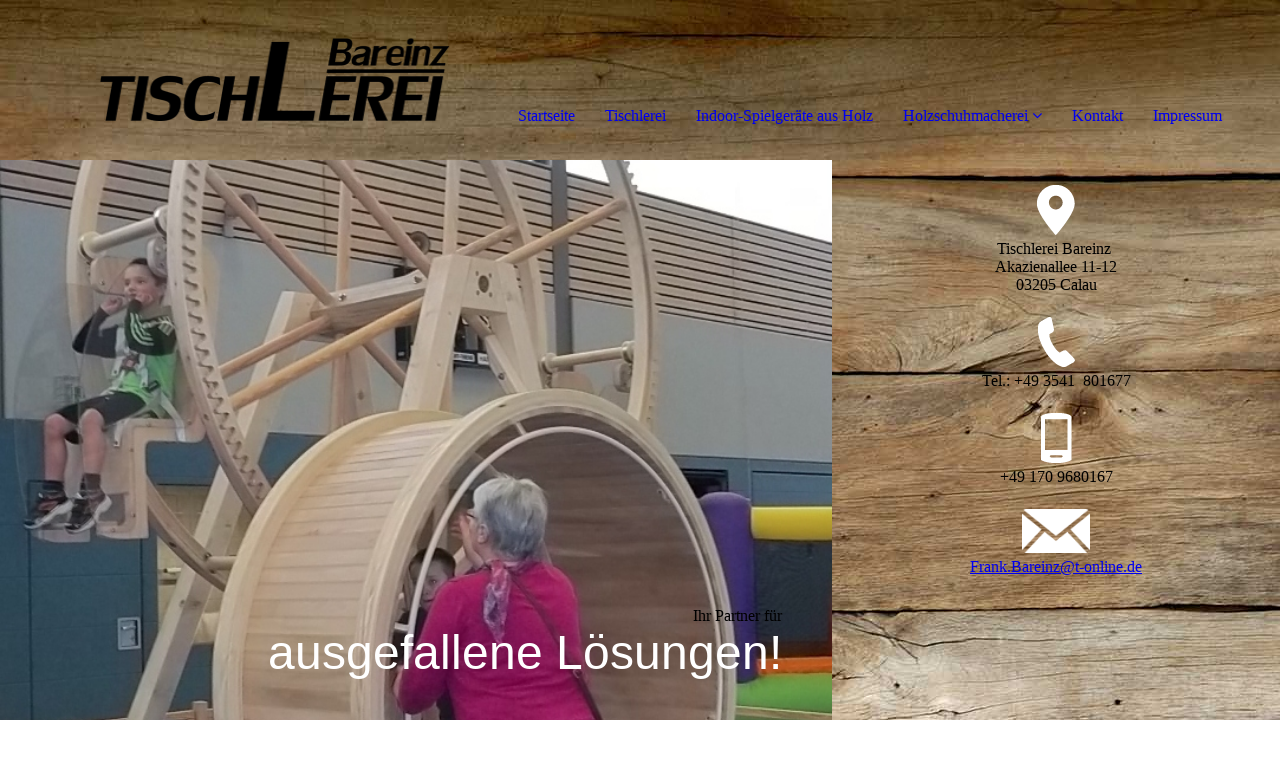

--- FILE ---
content_type: text/html; charset=utf-8
request_url: https://tischlerei-bareinz.de/Indoor-Spielgeraete-aus-Holz
body_size: 56939
content:
<!DOCTYPE html><html lang="de"><head><meta http-equiv="Content-Type" content="text/html; charset=UTF-8"><title>Tischlerei Bareinz | Calau - Indoor-Spielgeräte aus Holz</title><meta name="description" content="Ihre zuverlässige Tischlerei in Calau bei Cottbus. Wir fertigen individuelle Möbel, professionelle Ladeneinrichtungen, innovative Großspielgeräte, traditionelle Holzschuhe und vieles mehr."><link href="https://tischlerei-bareinz.de/Indoor-Spielgeraete-aus-Holz" rel="canonical"><meta content="Tischlerei Bareinz | Calau - Indoor-Spielgeräte aus Holz" property="og:title"><meta content="website" property="og:type"><meta content="https://tischlerei-bareinz.de/Indoor-Spielgeraete-aus-Holz" property="og:url"><script>
              window.beng = window.beng || {};
              window.beng.env = {
                language: "en",
                country: "US",
                mode: "deploy",
                context: "page",
                pageId: "000000494220",
                skeletonId: "",
                scope: "HTO01FLQQXQO",
                isProtected: false,
                navigationText: "Indoor-Spielgeräte aus Holz",
                instance: "1",
                common_prefix: "https://homepagedesigner.telekom.de",
                design_common: "https://homepagedesigner.telekom.de/beng/designs/",
                design_template: "oem/cm_dh_091",
                path_design: "https://homepagedesigner.telekom.de/beng/designs/data/oem/cm_dh_091/",
                path_res: "https://homepagedesigner.telekom.de/res/",
                path_bengres: "https://homepagedesigner.telekom.de/beng/res/",
                masterDomain: "",
                preferredDomain: "",
                preprocessHostingUri: function(uri) {
                  
                    return uri || "";
                  
                },
                hideEmptyAreas: true
              };
            </script><script xmlns="http://www.w3.org/1999/xhtml" src="https://homepagedesigner.telekom.de/cm4all-beng-proxy/beng-proxy.js">;</script><link xmlns="http://www.w3.org/1999/xhtml" rel="stylesheet" href="https://homepagedesigner.telekom.de/.cm4all/e/static/3rdparty/font-awesome/css/font-awesome.min.css"></link><link rel="stylesheet" type="text/css" href="//homepagedesigner.telekom.de/.cm4all/res/static/libcm4all-js-widget/3.89.7/css/widget-runtime.css"/>

<link rel="stylesheet" type="text/css" href="//homepagedesigner.telekom.de/.cm4all/res/static/beng-editor/5.3.130/css/deploy.css"/>

<link rel="stylesheet" type="text/css" href="//homepagedesigner.telekom.de/.cm4all/res/static/libcm4all-js-widget/3.89.7/css/slideshow-common.css"/>

<script src="//homepagedesigner.telekom.de/.cm4all/res/static/jquery-1.7/jquery.js">;</script><script src="//homepagedesigner.telekom.de/.cm4all/res/static/prototype-1.7.3/prototype.js">;</script><script src="//homepagedesigner.telekom.de/.cm4all/res/static/jslib/1.4.1/js/legacy.js">;</script><script src="//homepagedesigner.telekom.de/.cm4all/res/static/libcm4all-js-widget/3.89.7/js/widget-runtime.js">;</script>

<script src="//homepagedesigner.telekom.de/.cm4all/res/static/libcm4all-js-widget/3.89.7/js/slideshow-common.js">;</script>

<script src="//homepagedesigner.telekom.de/.cm4all/res/static/beng-editor/5.3.130/js/deploy.js">;</script>

<link href="https://homepagedesigner.telekom.de/.cm4all/designs/static/oem/cm_dh_091/1767916925.7350736/css/main.css" rel="stylesheet" type="text/css"><meta name="viewport" content="width=device-width, initial-scale=1, maximum-scale=1, user-scalable=no"><link href="https://homepagedesigner.telekom.de/.cm4all/designs/static/oem/cm_dh_091/1767916925.7350736/css/responsive.css" rel="stylesheet" type="text/css"><link href="https://homepagedesigner.telekom.de/.cm4all/designs/static/oem/cm_dh_091/1767916925.7350736/css/cm-templates-global-style.css" rel="stylesheet" type="text/css"><script type="text/javascript" src="https://homepagedesigner.telekom.de/.cm4all/designs/static/oem/cm_dh_091/1767916925.7350736/js/effects.js"></script><script type="text/javascript" src="https://homepagedesigner.telekom.de/.cm4all/designs/static/oem/cm_dh_091/1767916925.7350736/js/cm_template-focus-point.js"></script><link href="/.cm4all/handler.php/vars.css?v=20250728112857" type="text/css" rel="stylesheet"><style type="text/css">.cm-logo {background-image: url("/.cm4all/uproc.php/0/startseite/.logo-tischlerei-bareinz1_1.png/picture-1200?_=16d4e7954c2");
        background-position: 100% 50%;
background-size: 80% auto;
background-repeat: no-repeat;
      }</style><script type="text/javascript">window.cmLogoWidgetId = "TKOMSI_cm4all_com_widgets_Logo_20487524";
            window.cmLogoGetCommonWidget = function (){
                return new cm4all.Common.Widget({
            base    : "/Indoor-Spielgeraete-aus-Holz",
            session : "",
            frame   : "",
            path    : "TKOMSI_cm4all_com_widgets_Logo_20487524"
        })
            };
            window.logoConfiguration = {
                "cm-logo-x" : "100%",
        "cm-logo-y" : "50%",
        "cm-logo-v" : "2.0",
        "cm-logo-w" : "80%",
        "cm-logo-h" : "auto",
        "cm-logo-di" : "oem/cm_dh_091",
        "cm-logo-u" : "uro-service://",
        "cm-logo-k" : "%7B%22serviceId%22%3A%220%22%2C%22path%22%3A%22%2Fstartseite%22%2C%22name%22%3A%22logo-tischlerei-bareinz1_1.png%22%2C%22type%22%3A%22image%2Fpng%22%2C%22size%22%3A18406%2C%22start%22%3A%2216d4e7954c2%22%2C%22width%22%3A742%2C%22height%22%3A188%7D",
        "cm-logo-bc" : "",
        "cm-logo-ln" : "/Startseite",
        "cm-logo-ln$" : "home",
        "cm-logo-hi" : false
        ,
        _logoBaseUrl : "uro-service:\/\/",
        _logoPath : "%7B%22serviceId%22%3A%220%22%2C%22path%22%3A%22%2Fstartseite%22%2C%22name%22%3A%22logo-tischlerei-bareinz1_1.png%22%2C%22type%22%3A%22image%2Fpng%22%2C%22size%22%3A18406%2C%22start%22%3A%2216d4e7954c2%22%2C%22width%22%3A742%2C%22height%22%3A188%7D"
        };
            jQuery(document).ready(function() {
                var href = (beng.env.mode == "deploy" ? "/" : "/Startseite");
                jQuery(".cm-logo").wrap("<a style='text-decoration: none;' href='" + href + "'></a>");
            });
            
          jQuery(document).ready(function() {
            var logoElement = jQuery(".cm-logo");
            logoElement.attr("role", "img");
            logoElement.attr("tabindex", "0");
            logoElement.attr("aria-label", "logo");
          });
        </script><link rel="shortcut icon" type="image/png" href="/.cm4all/sysdb/favicon/icon-32x32_1863e90.png"/><link rel="shortcut icon" sizes="196x196" href="/.cm4all/sysdb/favicon/icon-196x196_1863e90.png"/><link rel="apple-touch-icon" sizes="180x180" href="/.cm4all/sysdb/favicon/icon-180x180_1863e90.png"/><link rel="apple-touch-icon" sizes="120x120" href="/.cm4all/sysdb/favicon/icon-120x120_1863e90.png"/><link rel="apple-touch-icon" sizes="152x152" href="/.cm4all/sysdb/favicon/icon-152x152_1863e90.png"/><link rel="apple-touch-icon" sizes="76x76" href="/.cm4all/sysdb/favicon/icon-76x76_1863e90.png"/><meta name="msapplication-square70x70logo" content="/.cm4all/sysdb/favicon/icon-70x70_1863e90.png"/><meta name="msapplication-square150x150logo" content="/.cm4all/sysdb/favicon/icon-150x150_1863e90.png"/><meta name="msapplication-square310x310logo" content="/.cm4all/sysdb/favicon/icon-310x310_1863e90.png"/><link rel="shortcut icon" type="image/png" href="/.cm4all/sysdb/favicon/icon-48x48_1863e90.png"/><link rel="shortcut icon" type="image/png" href="/.cm4all/sysdb/favicon/icon-96x96_1863e90.png"/><style id="cm_table_styles"></style><style id="cm_background_queries">            @media(min-width: 100px), (min-resolution: 72dpi), (-webkit-min-device-pixel-ratio: 1) {.cm-background{background-image:url("/.cm4all/uproc.php/1500/backgrounds/.bif_587640_cm-a.jpg/picture-200?_=19bd00d8b36");}}@media(min-width: 100px), (min-resolution: 144dpi), (-webkit-min-device-pixel-ratio: 2) {.cm-background{background-image:url("/.cm4all/uproc.php/1500/backgrounds/.bif_587640_cm-a.jpg/picture-400?_=19bd00d8b36");}}@media(min-width: 200px), (min-resolution: 72dpi), (-webkit-min-device-pixel-ratio: 1) {.cm-background{background-image:url("/.cm4all/uproc.php/1500/backgrounds/.bif_587640_cm-a.jpg/picture-400?_=19bd00d8b36");}}@media(min-width: 200px), (min-resolution: 144dpi), (-webkit-min-device-pixel-ratio: 2) {.cm-background{background-image:url("/.cm4all/uproc.php/1500/backgrounds/.bif_587640_cm-a.jpg/picture-800?_=19bd00d8b36");}}@media(min-width: 400px), (min-resolution: 72dpi), (-webkit-min-device-pixel-ratio: 1) {.cm-background{background-image:url("/.cm4all/uproc.php/1500/backgrounds/.bif_587640_cm-a.jpg/picture-800?_=19bd00d8b36");}}@media(min-width: 400px), (min-resolution: 144dpi), (-webkit-min-device-pixel-ratio: 2) {.cm-background{background-image:url("/.cm4all/uproc.php/1500/backgrounds/.bif_587640_cm-a.jpg/picture-1200?_=19bd00d8b36");}}@media(min-width: 600px), (min-resolution: 72dpi), (-webkit-min-device-pixel-ratio: 1) {.cm-background{background-image:url("/.cm4all/uproc.php/1500/backgrounds/.bif_587640_cm-a.jpg/picture-1200?_=19bd00d8b36");}}@media(min-width: 600px), (min-resolution: 144dpi), (-webkit-min-device-pixel-ratio: 2) {.cm-background{background-image:url("/.cm4all/uproc.php/1500/backgrounds/.bif_587640_cm-a.jpg/picture-1600?_=19bd00d8b36");}}@media(min-width: 800px), (min-resolution: 72dpi), (-webkit-min-device-pixel-ratio: 1) {.cm-background{background-image:url("/.cm4all/uproc.php/1500/backgrounds/.bif_587640_cm-a.jpg/picture-1600?_=19bd00d8b36");}}@media(min-width: 800px), (min-resolution: 144dpi), (-webkit-min-device-pixel-ratio: 2) {.cm-background{background-image:url("/.cm4all/uproc.php/1500/backgrounds/.bif_587640_cm-a.jpg/picture-2600?_=19bd00d8b36");}}
</style><script type="application/x-cm4all-cookie-consent" data-code=""></script></head><body ondrop="return false;" class=" device-desktop cm-deploy cm-deploy-342 cm-deploy-4x"><div class="cm-background" data-cm-qa-bg="image"></div><div class="cm-background-video" data-cm-qa-bg="video"></div><div class="cm-background-effects" data-cm-qa-bg="effect"></div><div class="page_wrapper cm-templates-container"><div class="logo_wrapper"><div class="cm_can_be_empty cm-logo" id="logo"></div><nav class="navigation_wrapper cm_with_forcesub" id="cm_navigation"><ul id="cm_mainnavigation"><li id="cm_navigation_pid_494222"><a title="Startseite" href="/Startseite" class="cm_anchor">Startseite</a></li><li id="cm_navigation_pid_494301"><a title="Tischlerei" href="/Tischlerei" class="cm_anchor">Tischlerei</a></li><li id="cm_navigation_pid_494220" class="cm_current"><a title="Indoor-Spielgeräte aus Holz" href="/Indoor-Spielgeraete-aus-Holz" class="cm_anchor">Indoor-Spielgeräte aus Holz</a></li><li id="cm_navigation_pid_494216" class="cm_has_subnavigation"><a title="Holzschuhmacherei" href="/Holzschuhmacherei" class="cm_anchor">Holzschuhmacherei</a><ul class="cm_subnavigation" id="cm_subnavigation_pid_494216"><li id="cm_navigation_pid_494214"><a title="Möbel &amp; Innenausbau" href="/Holzschuhmacherei/Moebel-Innenausbau" class="cm_anchor">Möbel &amp; Innenausbau</a></li></ul></li><li id="cm_navigation_pid_494210"><a title="Kontakt" href="/Kontakt" class="cm_anchor">Kontakt</a></li><li id="cm_navigation_pid_494208"><a title="Impressum" href="/Impressum" class="cm_anchor">Impressum</a></li></ul></nav></div><header class="head_wrapper"><div class="keyvisual_wrapper cm_can_be_empty"><div class="cm-template-keyvisual__media cm_can_be_empty cm-kv-0" id="keyvisual"></div><div class="title_wrapper cm-templates-title-container cm_can_be_empty"><div class="title cm-templates-heading__title" id="title" style="">Ihr Partner für<br></div><div class="subtitle cm-templates-heading__subtitle" id="subtitle" style=""><span style='font-size: 48px; font-family: "Fjalla One", sans-serif; color: #ffffff;'>aus</span><span style='font-family: "Fjalla One", sans-serif; color: #ffffff;'><span style="font-size: 48px;">gefallene Lös</span><span style="font-size: 48px;">ungen!</span><br></span></div></div></div><div class="sidebar_wrapper cm-templates-sidebar-container-one cm_can_be_empty"><aside class="sidebar cm_can_be_empty" id="widgetbar_site_1" data-cm-hintable="yes"><div id="widgetcontainer_TKOMSI_cm4all_com_widgets_UroPhoto_20490215" class="
				    cm_widget_block
					cm_widget cm4all_com_widgets_UroPhoto cm_widget_block_center" style="width:100%; max-width:38px; "><div class="cm_widget_anchor"><a name="TKOMSI_cm4all_com_widgets_UroPhoto_20490215" id="widgetanchor_TKOMSI_cm4all_com_widgets_UroPhoto_20490215"><!--cm4all.com.widgets.UroPhoto--></a></div><div xmlns="http://www.w3.org/1999/xhtml" data-uro-type="" style="width:100%;height:100%;" id="uroPhotoOuterTKOMSI_cm4all_com_widgets_UroPhoto_20490215">            <picture><source srcset="/.cm4all/uproc.php/0/startseite/.maps.png/picture-1600?_=16d4e666f18 1x, /.cm4all/uproc.php/0/startseite/.maps.png/picture-2600?_=16d4e666f18 2x" media="(min-width:800px)"><source srcset="/.cm4all/uproc.php/0/startseite/.maps.png/picture-1200?_=16d4e666f18 1x, /.cm4all/uproc.php/0/startseite/.maps.png/picture-1600?_=16d4e666f18 2x" media="(min-width:600px)"><source srcset="/.cm4all/uproc.php/0/startseite/.maps.png/picture-800?_=16d4e666f18 1x, /.cm4all/uproc.php/0/startseite/.maps.png/picture-1200?_=16d4e666f18 2x" media="(min-width:400px)"><source srcset="/.cm4all/uproc.php/0/startseite/.maps.png/picture-400?_=16d4e666f18 1x, /.cm4all/uproc.php/0/startseite/.maps.png/picture-800?_=16d4e666f18 2x" media="(min-width:200px)"><source srcset="/.cm4all/uproc.php/0/startseite/.maps.png/picture-200?_=16d4e666f18 1x, /.cm4all/uproc.php/0/startseite/.maps.png/picture-400?_=16d4e666f18 2x" media="(min-width:100px)"><img src="/.cm4all/uproc.php/0/startseite/.maps.png/picture-200?_=16d4e666f18" data-uro-original="/.cm4all/uproc.php/0/startseite/maps.png?_=16d4e666f18" onerror="uroGlobal().util.error(this, '', 'uro-widget')" data-uro-width="38" data-uro-height="50" alt="Die Tischlerei Bareinz in Calau ist Ihr Experte für Indoor-Spielgeräte aus Holz." style="width:100%;" title="Die Tischlerei Bareinz in Calau ist Ihr Experte für Indoor-Spielgeräte aus Holz." loading="lazy"></picture>
<script type="text/javascript">
                (function() {
                    var wiid = 'TKOMSI_cm4all_com_widgets_UroPhoto_20490215';
                    
                    var src = jQuery("#uroPhotoOuter" + wiid + " img").attr("data-uro-original");
                    jQuery("<img/>").attr("src", src).load(function() {
                        /* see 10568/10534 */
                        jQuery("[id$='"+wiid+"']").css({"max-width":this.width});
                    });
                    
                }());
            </script><span></span></div></div><p style="text-align: center;">Tischlerei Bareinz </p><p style="text-align: center;">Akazienallee 11-12</p><p style="text-align: center;">03205 Calau</p><p style="text-align: center;"> <br></p><div id="widgetcontainer_TKOMSI_cm4all_com_widgets_UroPhoto_20490217" class="
				    cm_widget_block
					cm_widget cm4all_com_widgets_UroPhoto cm_widget_block_center" style="width:100%; max-width:37px; "><div class="cm_widget_anchor"><a name="TKOMSI_cm4all_com_widgets_UroPhoto_20490217" id="widgetanchor_TKOMSI_cm4all_com_widgets_UroPhoto_20490217"><!--cm4all.com.widgets.UroPhoto--></a></div><div xmlns="http://www.w3.org/1999/xhtml" data-uro-type="" style="width:100%;height:100%;" id="uroPhotoOuterTKOMSI_cm4all_com_widgets_UroPhoto_20490217">            <picture><source srcset="/.cm4all/uproc.php/0/startseite/.phone.png/picture-1600?_=16d4e666f18 1x, /.cm4all/uproc.php/0/startseite/.phone.png/picture-2600?_=16d4e666f18 2x" media="(min-width:800px)"><source srcset="/.cm4all/uproc.php/0/startseite/.phone.png/picture-1200?_=16d4e666f18 1x, /.cm4all/uproc.php/0/startseite/.phone.png/picture-1600?_=16d4e666f18 2x" media="(min-width:600px)"><source srcset="/.cm4all/uproc.php/0/startseite/.phone.png/picture-800?_=16d4e666f18 1x, /.cm4all/uproc.php/0/startseite/.phone.png/picture-1200?_=16d4e666f18 2x" media="(min-width:400px)"><source srcset="/.cm4all/uproc.php/0/startseite/.phone.png/picture-400?_=16d4e666f18 1x, /.cm4all/uproc.php/0/startseite/.phone.png/picture-800?_=16d4e666f18 2x" media="(min-width:200px)"><source srcset="/.cm4all/uproc.php/0/startseite/.phone.png/picture-200?_=16d4e666f18 1x, /.cm4all/uproc.php/0/startseite/.phone.png/picture-400?_=16d4e666f18 2x" media="(min-width:100px)"><img src="/.cm4all/uproc.php/0/startseite/.phone.png/picture-200?_=16d4e666f18" data-uro-original="/.cm4all/uproc.php/0/startseite/phone.png?_=16d4e666f18" onerror="uroGlobal().util.error(this, '', 'uro-widget')" data-uro-width="37" data-uro-height="50" alt="Die Tischlerei Bareinz in Calau lässt die alte Tradition der Holzschuhe wiederaufleben." style="width:100%;" title="Die Tischlerei Bareinz in Calau lässt die alte Tradition der Holzschuhe wiederaufleben." loading="lazy"></picture>
<script type="text/javascript">
                (function() {
                    var wiid = 'TKOMSI_cm4all_com_widgets_UroPhoto_20490217';
                    
                    var src = jQuery("#uroPhotoOuter" + wiid + " img").attr("data-uro-original");
                    jQuery("<img/>").attr("src", src).load(function() {
                        /* see 10568/10534 */
                        jQuery("[id$='"+wiid+"']").css({"max-width":this.width});
                    });
                    
                }());
            </script><span></span></div></div><div style="text-align: center;">Tel.: +49 3541  801677</div><div style="text-align: center;"><br></div><div id="widgetcontainer_TKOMSI_cm4all_com_widgets_UroPhoto_20490220" class="
				    cm_widget_block
					cm_widget cm4all_com_widgets_UroPhoto cm_widget_block_center" style="width:100%; max-width:31px; "><div class="cm_widget_anchor"><a name="TKOMSI_cm4all_com_widgets_UroPhoto_20490220" id="widgetanchor_TKOMSI_cm4all_com_widgets_UroPhoto_20490220"><!--cm4all.com.widgets.UroPhoto--></a></div><div xmlns="http://www.w3.org/1999/xhtml" data-uro-type="" style="width:100%;height:100%;" id="uroPhotoOuterTKOMSI_cm4all_com_widgets_UroPhoto_20490220">            <picture><source srcset="/.cm4all/uproc.php/0/startseite/.mobile.png/picture-1600?_=16d4e666f18 1x, /.cm4all/uproc.php/0/startseite/.mobile.png/picture-2600?_=16d4e666f18 2x" media="(min-width:800px)"><source srcset="/.cm4all/uproc.php/0/startseite/.mobile.png/picture-1200?_=16d4e666f18 1x, /.cm4all/uproc.php/0/startseite/.mobile.png/picture-1600?_=16d4e666f18 2x" media="(min-width:600px)"><source srcset="/.cm4all/uproc.php/0/startseite/.mobile.png/picture-800?_=16d4e666f18 1x, /.cm4all/uproc.php/0/startseite/.mobile.png/picture-1200?_=16d4e666f18 2x" media="(min-width:400px)"><source srcset="/.cm4all/uproc.php/0/startseite/.mobile.png/picture-400?_=16d4e666f18 1x, /.cm4all/uproc.php/0/startseite/.mobile.png/picture-800?_=16d4e666f18 2x" media="(min-width:200px)"><source srcset="/.cm4all/uproc.php/0/startseite/.mobile.png/picture-200?_=16d4e666f18 1x, /.cm4all/uproc.php/0/startseite/.mobile.png/picture-400?_=16d4e666f18 2x" media="(min-width:100px)"><img src="/.cm4all/uproc.php/0/startseite/.mobile.png/picture-200?_=16d4e666f18" data-uro-original="/.cm4all/uproc.php/0/startseite/mobile.png?_=16d4e666f18" onerror="uroGlobal().util.error(this, '', 'uro-widget')" data-uro-width="31" data-uro-height="50" alt="Die Tischlerei Bareinz in Calau fertigt aus Holz hochwertige Indoor-Spielgeräte." style="width:100%;" title="Die Tischlerei Bareinz in Calau fertigt aus Holz hochwertige Indoor-Spielgeräte." loading="lazy"></picture>
<script type="text/javascript">
                (function() {
                    var wiid = 'TKOMSI_cm4all_com_widgets_UroPhoto_20490220';
                    
                    var src = jQuery("#uroPhotoOuter" + wiid + " img").attr("data-uro-original");
                    jQuery("<img/>").attr("src", src).load(function() {
                        /* see 10568/10534 */
                        jQuery("[id$='"+wiid+"']").css({"max-width":this.width});
                    });
                    
                }());
            </script><span></span></div></div><div style="text-align: center;">+49 170 9680167<br></div><div style="text-align: center;"><br></div><div id="widgetcontainer_TKOMSI_cm4all_com_widgets_UroPhoto_20490218" class="
				    cm_widget_block
					cm_widget cm4all_com_widgets_UroPhoto cm_widget_block_center" style="width:16.6%; max-width:77px; "><div class="cm_widget_anchor"><a name="TKOMSI_cm4all_com_widgets_UroPhoto_20490218" id="widgetanchor_TKOMSI_cm4all_com_widgets_UroPhoto_20490218"><!--cm4all.com.widgets.UroPhoto--></a></div><div xmlns="http://www.w3.org/1999/xhtml" data-uro-type="" style="width:100%;height:100%;" id="uroPhotoOuterTKOMSI_cm4all_com_widgets_UroPhoto_20490218"><a href="mailto:Frank.Bareinz@t-online.de">            <picture><source srcset="/.cm4all/uproc.php/0/startseite/.mail.png/picture-1600?_=16d4e666f18 1x, /.cm4all/uproc.php/0/startseite/.mail.png/picture-2600?_=16d4e666f18 2x" media="(min-width:800px)"><source srcset="/.cm4all/uproc.php/0/startseite/.mail.png/picture-1200?_=16d4e666f18 1x, /.cm4all/uproc.php/0/startseite/.mail.png/picture-1600?_=16d4e666f18 2x" media="(min-width:600px)"><source srcset="/.cm4all/uproc.php/0/startseite/.mail.png/picture-800?_=16d4e666f18 1x, /.cm4all/uproc.php/0/startseite/.mail.png/picture-1200?_=16d4e666f18 2x" media="(min-width:400px)"><source srcset="/.cm4all/uproc.php/0/startseite/.mail.png/picture-400?_=16d4e666f18 1x, /.cm4all/uproc.php/0/startseite/.mail.png/picture-800?_=16d4e666f18 2x" media="(min-width:200px)"><source srcset="/.cm4all/uproc.php/0/startseite/.mail.png/picture-200?_=16d4e666f18 1x, /.cm4all/uproc.php/0/startseite/.mail.png/picture-400?_=16d4e666f18 2x" media="(min-width:100px)"><img src="/.cm4all/uproc.php/0/startseite/.mail.png/picture-200?_=16d4e666f18" data-uro-original="/.cm4all/uproc.php/0/startseite/mail.png?_=16d4e666f18" onerror="uroGlobal().util.error(this, '', 'uro-widget')" data-uro-width="77" data-uro-height="50" alt="Die Tischlerei Bareinz in Calau ist Ihre Holzschuhmacherei und fertigt den typischen Holländer und die Gesundheitspantolette." style="width:100%;" title="Die Tischlerei Bareinz in Calau ist Ihre Holzschuhmacherei und fertigt den typischen Holländer und die Gesundheitspantolette." loading="lazy"></picture>
<script type="text/javascript">
                (function() {
                    var wiid = 'TKOMSI_cm4all_com_widgets_UroPhoto_20490218';
                    
                    var src = jQuery("#uroPhotoOuter" + wiid + " img").attr("data-uro-original");
                    jQuery("<img/>").attr("src", src).load(function() {
                        /* see 10568/10534 */
                        jQuery("[id$='"+wiid+"']").css({"max-width":this.width});
                    });
                    
                }());
            </script><span></span></a></div></div><div style="text-align: center;"><a href="mailto:Frank.Bareinz%40t-online.de?subject=Anfrage%20%C3%BCber%20Website&amp;body=Anfrage" class="cm_anchor">Frank.Bareinz@t-online.de</a></div><p> </p><p> </p></aside><aside class="sidebar cm_can_be_empty" id="widgetbar_page_1" data-cm-hintable="yes"><p> </p></aside></div></header><div class="cm-template-content content_wrapper"><div class="content_center cm-templates-flexbox"><main class="cm-template-content__main content cm-templates-text" id="content_main" data-cm-hintable="yes"><h1>Indoor-Spielgeräte aus Holz</h1><div class="cm_column_wrapper"><div style="width: 50%;" class="cm_column"><p>Mit jahrelanger Erfahrung und viel Herzblut konzipieren und fertigen wir hochwertige Spielgeräte aus Holz für den Einsatz in Innenräumen. Wir freuen uns über leuchtende Kinderaugen, die mit Karussell, Riesenrad oder Eisenbahn viel Spaß haben. Während die Kleinen den Fahrspaß genießen, erkunden die Großen die Technik und bestaunen die technische Umsetzung mit viel handwerklichem Geschick.</p><p><br></p><p><br></p><p>Die Vorteile unsere Spielgeräte liegen auf der Hand:</p><p><br></p><ul><li>Unabhängig von elektrischer Energie</li><li>Herstellung aus nachwachsendem Rohstoff</li><li>Sichtbare Mechanik</li><li>Individuell gestaltbar (farblich)</li><li>Nach DEKRA-Sicherheitsempfehlung gebaut</li></ul><p><br></p><p><br></p><p> <em>"Die Kleinen haben ihren Spaß, die Großen trainieren Ihre Muskeln."</em><br></p></div><div style="width: 7.5px;" class="cm_column_gap cm_column_gap_left"></div><div style="width: 7.5px;" class="cm_column_gap cm_column_gap_right"></div><div style="width: 50%;" class="cm_column"><div class="clearFloating" style="clear:both;height: 0px; width: auto;"></div><div id="widgetcontainer_TKOMSI_com_cm4all_wdn_PhotoGrid_20698363" class="
				    cm_widget_block
					cm_widget com_cm4all_wdn_PhotoGrid cm_widget_block_center" style="width:100%; max-width:100%; "><div class="cm_widget_anchor"><a name="TKOMSI_com_cm4all_wdn_PhotoGrid_20698363" id="widgetanchor_TKOMSI_com_cm4all_wdn_PhotoGrid_20698363"><!--com.cm4all.wdn.PhotoGrid--></a></div><script type="text/javascript">
window.cm4all.widgets.register( '/Indoor-Spielgeraete-aus-Holz', '', '', 'TKOMSI_com_cm4all_wdn_PhotoGrid_20698363');
</script>
		<script type="text/javascript">
	(function() {

		var links = ["@\/3rd\/photoswipe-4.1.2\/photoswipe.css","@\/css\/show-lightbox.min.css?version=63.css","@\/css\/show-grid.min.css?version=63.css"];
		for( var i=0; i<links.length; i++) {
			if( links[i].indexOf( '@')==0) {
				links[i] = "https://homepagedesigner.telekom.de/.cm4all/widgetres.php/com.cm4all.wdn.PhotoGrid/" + links[i].substring( 2);
			} else if( links[i].indexOf( '/')!=0) {
				links[i] = window.cm4all.widgets[ 'TKOMSI_com_cm4all_wdn_PhotoGrid_20698363'].url( links[i]);
			}
		}
		cm4all.Common.loadCss( links);

		var scripts = ["@\/js\/show.min.js?version=63.js","@\/3rd\/photoswipe-4.1.2\/photoswipe.min.js","@\/js\/show-lightbox.min.js?version=63.js","@\/3rd\/bricklayer-0.4.3\/bricklayer.min.js","@\/js\/show-grid.min.js?version=63.js"];
		for( var i=0; i<scripts.length; i++) {
			if( scripts[i].indexOf( '@')==0) {
				scripts[i] = "https://homepagedesigner.telekom.de/.cm4all/widgetres.php/com.cm4all.wdn.PhotoGrid/" + scripts[i].substring( 2);
			} else if( scripts[i].indexOf( '/')!=0) {
				scripts[i] = window.cm4all.widgets[ 'TKOMSI_com_cm4all_wdn_PhotoGrid_20698363'].url( scripts[i]);
			}
		}

		var deferred = jQuery.Deferred();
		window.cm4all.widgets[ 'TKOMSI_com_cm4all_wdn_PhotoGrid_20698363'].ready = (function() {
			var ready = function ready( handler) {
				deferred.done( handler);
			};
			return deferred.promise( ready);
		})();
		cm4all.Common.requireLibrary( scripts, function() {
			deferred.resolveWith( window.cm4all.widgets[ 'TKOMSI_com_cm4all_wdn_PhotoGrid_20698363']);
		});
	})();
</script><!-- PhotoAlbum -->
<script type="text/javascript">
    (function() {
    if (document.querySelector('link[href*="/font-awesome."], link[href*="/e/Bundle/"]')) {
      return;
    }

    var request = new XMLHttpRequest();
    request.open('GET', '//cdn-eu.c4t.cc/font-awesome,version=4?format=json', true);
    request.onload = function() {
      if (request.status >= 200 && request.status < 400) {
        var data = JSON.parse(request.responseText);
        if (data && data.resources && Array.isArray(data.resources.css)) {
          window.Common.loadCss(data.resources.css);
        }
      }
    };
    request.send();
  })();
</script>

<div
  class="cm-widget_photoalbum cm-w_pha-grid"
  style="opacity: 0;"
  id="C_TKOMSI_com_cm4all_wdn_PhotoGrid_20698363__-photos"
>
  
  
<!-- PhotoGrid -->
<div class="cm-w_pha-list bricklayer cm-w_pha-s cm-w_pha-lightbox">
  <div class='cm-w_pha-item' data-index='0'   data-title="eisenbahn-bareinz"><div class='cm-w_pha-uro-item'>  <picture><source srcset="/.cm4all/uproc.php/0/Unterseiten/.eisenbahn-bareinz.jpg/picture-1600?_=16dd866f0c0 1x, /.cm4all/uproc.php/0/Unterseiten/.eisenbahn-bareinz.jpg/picture-2600?_=16dd866f0c0 2x" media="(min-width:800px)"><source srcset="/.cm4all/uproc.php/0/Unterseiten/.eisenbahn-bareinz.jpg/picture-1200?_=16dd866f0c0 1x, /.cm4all/uproc.php/0/Unterseiten/.eisenbahn-bareinz.jpg/picture-1600?_=16dd866f0c0 2x" media="(min-width:600px)"><source srcset="/.cm4all/uproc.php/0/Unterseiten/.eisenbahn-bareinz.jpg/picture-800?_=16dd866f0c0 1x, /.cm4all/uproc.php/0/Unterseiten/.eisenbahn-bareinz.jpg/picture-1200?_=16dd866f0c0 2x" media="(min-width:400px)"><source srcset="/.cm4all/uproc.php/0/Unterseiten/.eisenbahn-bareinz.jpg/picture-400?_=16dd866f0c0 1x, /.cm4all/uproc.php/0/Unterseiten/.eisenbahn-bareinz.jpg/picture-800?_=16dd866f0c0 2x" media="(min-width:200px)"><source srcset="/.cm4all/uproc.php/0/Unterseiten/.eisenbahn-bareinz.jpg/picture-200?_=16dd866f0c0 1x, /.cm4all/uproc.php/0/Unterseiten/.eisenbahn-bareinz.jpg/picture-400?_=16dd866f0c0 2x" media="(min-width:100px)"><img src="/.cm4all/uproc.php/0/Unterseiten/.eisenbahn-bareinz.jpg/picture-200?_=16dd866f0c0" data-uro-original="/.cm4all/uproc.php/0/Unterseiten/eisenbahn-bareinz.jpg?_=16dd866f0c0" onerror="uroGlobal().util.error(this, '', 'uro-widget')" data-uro-width="802" data-uro-height="529" alt="eisenbahn-bareinz"></picture></div></div><div class='cm-w_pha-item' data-index='1'   data-title="Karussell-bareinz"><div class='cm-w_pha-uro-item'>  <picture><source srcset="/.cm4all/uproc.php/0/Unterseiten/.Karussell-bareinz.jpg/picture-1600?_=16dd866f0c0 1x, /.cm4all/uproc.php/0/Unterseiten/.Karussell-bareinz.jpg/picture-2600?_=16dd866f0c0 2x" media="(min-width:800px)"><source srcset="/.cm4all/uproc.php/0/Unterseiten/.Karussell-bareinz.jpg/picture-1200?_=16dd866f0c0 1x, /.cm4all/uproc.php/0/Unterseiten/.Karussell-bareinz.jpg/picture-1600?_=16dd866f0c0 2x" media="(min-width:600px)"><source srcset="/.cm4all/uproc.php/0/Unterseiten/.Karussell-bareinz.jpg/picture-800?_=16dd866f0c0 1x, /.cm4all/uproc.php/0/Unterseiten/.Karussell-bareinz.jpg/picture-1200?_=16dd866f0c0 2x" media="(min-width:400px)"><source srcset="/.cm4all/uproc.php/0/Unterseiten/.Karussell-bareinz.jpg/picture-400?_=16dd866f0c0 1x, /.cm4all/uproc.php/0/Unterseiten/.Karussell-bareinz.jpg/picture-800?_=16dd866f0c0 2x" media="(min-width:200px)"><source srcset="/.cm4all/uproc.php/0/Unterseiten/.Karussell-bareinz.jpg/picture-200?_=16dd866f0c0 1x, /.cm4all/uproc.php/0/Unterseiten/.Karussell-bareinz.jpg/picture-400?_=16dd866f0c0 2x" media="(min-width:100px)"><img src="/.cm4all/uproc.php/0/Unterseiten/.Karussell-bareinz.jpg/picture-200?_=16dd866f0c0" data-uro-original="/.cm4all/uproc.php/0/Unterseiten/Karussell-bareinz.jpg?_=16dd866f0c0" onerror="uroGlobal().util.error(this, '', 'uro-widget')" data-uro-width="960" data-uro-height="1280" alt="Karussell-bareinz"></picture></div></div><div class='cm-w_pha-item' data-index='2'   data-title="riesenrad-bareinz2"><div class='cm-w_pha-uro-item'>  <picture><source srcset="/.cm4all/uproc.php/0/Unterseiten/.riesenrad-bareinz2.jpg/picture-1600?_=16dd866f0c0 1x, /.cm4all/uproc.php/0/Unterseiten/.riesenrad-bareinz2.jpg/picture-2600?_=16dd866f0c0 2x" media="(min-width:800px)"><source srcset="/.cm4all/uproc.php/0/Unterseiten/.riesenrad-bareinz2.jpg/picture-1200?_=16dd866f0c0 1x, /.cm4all/uproc.php/0/Unterseiten/.riesenrad-bareinz2.jpg/picture-1600?_=16dd866f0c0 2x" media="(min-width:600px)"><source srcset="/.cm4all/uproc.php/0/Unterseiten/.riesenrad-bareinz2.jpg/picture-800?_=16dd866f0c0 1x, /.cm4all/uproc.php/0/Unterseiten/.riesenrad-bareinz2.jpg/picture-1200?_=16dd866f0c0 2x" media="(min-width:400px)"><source srcset="/.cm4all/uproc.php/0/Unterseiten/.riesenrad-bareinz2.jpg/picture-400?_=16dd866f0c0 1x, /.cm4all/uproc.php/0/Unterseiten/.riesenrad-bareinz2.jpg/picture-800?_=16dd866f0c0 2x" media="(min-width:200px)"><source srcset="/.cm4all/uproc.php/0/Unterseiten/.riesenrad-bareinz2.jpg/picture-200?_=16dd866f0c0 1x, /.cm4all/uproc.php/0/Unterseiten/.riesenrad-bareinz2.jpg/picture-400?_=16dd866f0c0 2x" media="(min-width:100px)"><img src="/.cm4all/uproc.php/0/Unterseiten/.riesenrad-bareinz2.jpg/picture-200?_=16dd866f0c0" data-uro-original="/.cm4all/uproc.php/0/Unterseiten/riesenrad-bareinz2.jpg?_=16dd866f0c0" onerror="uroGlobal().util.error(this, '', 'uro-widget')" data-uro-width="620" data-uro-height="748" alt="riesenrad-bareinz2"></picture></div></div><div class='cm-w_pha-item' data-index='3'   data-title="Karussell-bareinz2"><div class='cm-w_pha-uro-item'>  <picture><source srcset="/.cm4all/uproc.php/0/Unterseiten/.Karussell-bareinz2.jpg/picture-1600?_=16dd866f0c0 1x, /.cm4all/uproc.php/0/Unterseiten/.Karussell-bareinz2.jpg/picture-2600?_=16dd866f0c0 2x" media="(min-width:800px)"><source srcset="/.cm4all/uproc.php/0/Unterseiten/.Karussell-bareinz2.jpg/picture-1200?_=16dd866f0c0 1x, /.cm4all/uproc.php/0/Unterseiten/.Karussell-bareinz2.jpg/picture-1600?_=16dd866f0c0 2x" media="(min-width:600px)"><source srcset="/.cm4all/uproc.php/0/Unterseiten/.Karussell-bareinz2.jpg/picture-800?_=16dd866f0c0 1x, /.cm4all/uproc.php/0/Unterseiten/.Karussell-bareinz2.jpg/picture-1200?_=16dd866f0c0 2x" media="(min-width:400px)"><source srcset="/.cm4all/uproc.php/0/Unterseiten/.Karussell-bareinz2.jpg/picture-400?_=16dd866f0c0 1x, /.cm4all/uproc.php/0/Unterseiten/.Karussell-bareinz2.jpg/picture-800?_=16dd866f0c0 2x" media="(min-width:200px)"><source srcset="/.cm4all/uproc.php/0/Unterseiten/.Karussell-bareinz2.jpg/picture-200?_=16dd866f0c0 1x, /.cm4all/uproc.php/0/Unterseiten/.Karussell-bareinz2.jpg/picture-400?_=16dd866f0c0 2x" media="(min-width:100px)"><img src="/.cm4all/uproc.php/0/Unterseiten/.Karussell-bareinz2.jpg/picture-200?_=16dd866f0c0" data-uro-original="/.cm4all/uproc.php/0/Unterseiten/Karussell-bareinz2.jpg?_=16dd866f0c0" onerror="uroGlobal().util.error(this, '', 'uro-widget')" data-uro-width="619" data-uro-height="740" alt="Karussell-bareinz2"></picture></div></div><div class='cm-w_pha-item' data-index='4'   data-title="riesenrad-bareinz"><div class='cm-w_pha-uro-item'>  <picture><source srcset="/.cm4all/uproc.php/0/Unterseiten/.riesenrad-bareinz.jpg/picture-1600?_=16dd866f0c0 1x, /.cm4all/uproc.php/0/Unterseiten/.riesenrad-bareinz.jpg/picture-2600?_=16dd866f0c0 2x" media="(min-width:800px)"><source srcset="/.cm4all/uproc.php/0/Unterseiten/.riesenrad-bareinz.jpg/picture-1200?_=16dd866f0c0 1x, /.cm4all/uproc.php/0/Unterseiten/.riesenrad-bareinz.jpg/picture-1600?_=16dd866f0c0 2x" media="(min-width:600px)"><source srcset="/.cm4all/uproc.php/0/Unterseiten/.riesenrad-bareinz.jpg/picture-800?_=16dd866f0c0 1x, /.cm4all/uproc.php/0/Unterseiten/.riesenrad-bareinz.jpg/picture-1200?_=16dd866f0c0 2x" media="(min-width:400px)"><source srcset="/.cm4all/uproc.php/0/Unterseiten/.riesenrad-bareinz.jpg/picture-400?_=16dd866f0c0 1x, /.cm4all/uproc.php/0/Unterseiten/.riesenrad-bareinz.jpg/picture-800?_=16dd866f0c0 2x" media="(min-width:200px)"><source srcset="/.cm4all/uproc.php/0/Unterseiten/.riesenrad-bareinz.jpg/picture-200?_=16dd866f0c0 1x, /.cm4all/uproc.php/0/Unterseiten/.riesenrad-bareinz.jpg/picture-400?_=16dd866f0c0 2x" media="(min-width:100px)"><img src="/.cm4all/uproc.php/0/Unterseiten/.riesenrad-bareinz.jpg/picture-200?_=16dd866f0c0" data-uro-original="/.cm4all/uproc.php/0/Unterseiten/riesenrad-bareinz.jpg?_=16dd866f0c0" onerror="uroGlobal().util.error(this, '', 'uro-widget')" data-uro-width="706" data-uro-height="556" alt="riesenrad-bareinz"></picture></div></div></div>

<!-- /PhotoGrid -->

  
</div>
<script type="text/javascript">
(function () {
  'use strict';
  var options = {
    imagesLeft:  0,
    imagesCount: 5,
    cPrefix: 'C_TKOMSI_com_cm4all_wdn_PhotoGrid_20698363__',
    containerId: 'C_TKOMSI_com_cm4all_wdn_PhotoGrid_20698363__-photos',
    cClass: 'cm-w_pha',
    cPath: 'TKOMSI_com_cm4all_wdn_PhotoGrid_20698363',
    endpoint: {
      photos: window.cm4all.widgets['TKOMSI_com_cm4all_wdn_PhotoGrid_20698363'].url('photos')
    },
    isPreview: undefined
  };
  var lgtboxOptions = {
    debug: options.debug,
    isShowTitle: false,
    text: {"error":"Das Bild konnte nicht geladen werden."},
    templateId: 'cm-widget_photoalbum-lightbox',
    endpoint: {
      photoswipeTemplate: window.cm4all.widgets['TKOMSI_com_cm4all_wdn_PhotoGrid_20698363'].url('lightbox')
    }
  };
  window.cm4all.widgets['TKOMSI_com_cm4all_wdn_PhotoGrid_20698363'].ready(function() {
    var photoAlbum = new window.cm4widget.photoalbum.PhotoGrid(options);    photoAlbum.init();
    if(typeof lgtboxOptions === "object") {
      var lgtbox = new window.cm4widget.photoalbum.PhotoLightBox(photoAlbum, lgtboxOptions);
      lgtbox.init();
    }
  })
}());
</script>
<!-- /PhotoAlbum -->
</div><p><br></p></div></div><p><br></p><p><br></p><h2>Verkauf und Vermietung von Spielgeräten</h2><p><br></p><p>Unsere Spielgeräte stehen zum Verkauf oder können bei uns ausgeliehen werden. Die hochwertigen Spielgeräte, wie zum Beispiel Karussell, Eisenbahn oder Riesenrad, werden gerne auf Veranstaltungen und Events eingesetzt. Sie sind stets ein Highlight für Groß und Klein auf Familienfesten. Fragen Sie uns einfach zu unseren Konditionen!</p><p><br></p><div class="clearFloating" style="clear:both;height: 0px; width: auto;"></div><div id="widgetcontainer_TKOMSI_com_cm4all_wdn_Button_20698359" class="cm_widget com_cm4all_wdn_Button cm_widget_float_left" style="width:27.6%; max-width:100%; height:52px; "><div class="cm_widget_anchor"><a name="TKOMSI_com_cm4all_wdn_Button_20698359" id="widgetanchor_TKOMSI_com_cm4all_wdn_Button_20698359"><!--com.cm4all.wdn.Button--></a></div><script type="text/javascript">
window.cm4all.widgets.register( '/Indoor-Spielgeraete-aus-Holz', '', '', 'TKOMSI_com_cm4all_wdn_Button_20698359');
</script>
		<script type="text/javascript">
	(function() {

		var links = ["@\/css\/show.min.css?v=15.css"];
		for( var i=0; i<links.length; i++) {
			if( links[i].indexOf( '@')==0) {
				links[i] = "https://homepagedesigner.telekom.de/.cm4all/widgetres.php/com.cm4all.wdn.Button/" + links[i].substring( 2);
			} else if( links[i].indexOf( '/')!=0) {
				links[i] = window.cm4all.widgets[ 'TKOMSI_com_cm4all_wdn_Button_20698359'].url( links[i]);
			}
		}
		cm4all.Common.loadCss( links);

		var scripts = [];
		for( var i=0; i<scripts.length; i++) {
			if( scripts[i].indexOf( '@')==0) {
				scripts[i] = "https://homepagedesigner.telekom.de/.cm4all/widgetres.php/com.cm4all.wdn.Button/" + scripts[i].substring( 2);
			} else if( scripts[i].indexOf( '/')!=0) {
				scripts[i] = window.cm4all.widgets[ 'TKOMSI_com_cm4all_wdn_Button_20698359'].url( scripts[i]);
			}
		}

		var deferred = jQuery.Deferred();
		window.cm4all.widgets[ 'TKOMSI_com_cm4all_wdn_Button_20698359'].ready = (function() {
			var ready = function ready( handler) {
				deferred.done( handler);
			};
			return deferred.promise( ready);
		})();
		cm4all.Common.requireLibrary( scripts, function() {
			deferred.resolveWith( window.cm4all.widgets[ 'TKOMSI_com_cm4all_wdn_Button_20698359']);
		});
	})();
</script>  <div
    id="C_TKOMSI_com_cm4all_wdn_Button_20698359__-base"
    class="cm-widget-button "
    style="
      background-color: rgba(92,68,47,1);
      border-color: currentColor;
      color: rgba(255,255,255,1);
      border-radius: ;
    "
          onMouseOut="
        this.style.color='rgba(255,255,255,1)';
        this.style.backgroundColor='rgba(92,68,47,1)';
      "
      onMouseOver="
        this.style.color='rgba(92,68,47,1)';
        this.style.backgroundColor='rgba(255,255,255,1)';
      "
      >
    <a  href="/Kontakt"  >
      <span>Kontakt</span>
    </a>
  </div>
  
</div><div id="cm_bottom_clearer" style="clear: both;" contenteditable="false"></div></main></div></div><div class="sidebar_wrapper_bottom cm-templates-sidebar-container-two cm_can_be_empty"><div class="content_center"><aside class="sidebar cm_can_be_empty" id="widgetbar_page_2" data-cm-hintable="yes"><p> </p></aside><aside class="sidebar cm_can_be_empty" id="widgetbar_site_2" data-cm-hintable="yes"><div id="widgetcontainer_TKOMSI_cm4all_com_widgets_UroPhoto_20513977" class="
				    cm_widget_block
					cm_widget cm4all_com_widgets_UroPhoto cm_widget_block_center" style="width:12%; max-width:742px; "><div class="cm_widget_anchor"><a name="TKOMSI_cm4all_com_widgets_UroPhoto_20513977" id="widgetanchor_TKOMSI_cm4all_com_widgets_UroPhoto_20513977"><!--cm4all.com.widgets.UroPhoto--></a></div><div xmlns="http://www.w3.org/1999/xhtml" data-uro-type="" style="width:100%;height:100%;" id="uroPhotoOuterTKOMSI_cm4all_com_widgets_UroPhoto_20513977">            <picture><source srcset="/.cm4all/uproc.php/0/startseite/.logo-tischlerei-bareinz1_1.png/picture-1600?_=16d5dbac400 1x, /.cm4all/uproc.php/0/startseite/.logo-tischlerei-bareinz1_1.png/picture-2600?_=16d5dbac400 2x" media="(min-width:800px)"><source srcset="/.cm4all/uproc.php/0/startseite/.logo-tischlerei-bareinz1_1.png/picture-1200?_=16d5dbac400 1x, /.cm4all/uproc.php/0/startseite/.logo-tischlerei-bareinz1_1.png/picture-1600?_=16d5dbac400 2x" media="(min-width:600px)"><source srcset="/.cm4all/uproc.php/0/startseite/.logo-tischlerei-bareinz1_1.png/picture-800?_=16d5dbac400 1x, /.cm4all/uproc.php/0/startseite/.logo-tischlerei-bareinz1_1.png/picture-1200?_=16d5dbac400 2x" media="(min-width:400px)"><source srcset="/.cm4all/uproc.php/0/startseite/.logo-tischlerei-bareinz1_1.png/picture-400?_=16d5dbac400 1x, /.cm4all/uproc.php/0/startseite/.logo-tischlerei-bareinz1_1.png/picture-800?_=16d5dbac400 2x" media="(min-width:200px)"><source srcset="/.cm4all/uproc.php/0/startseite/.logo-tischlerei-bareinz1_1.png/picture-200?_=16d5dbac400 1x, /.cm4all/uproc.php/0/startseite/.logo-tischlerei-bareinz1_1.png/picture-400?_=16d5dbac400 2x" media="(min-width:100px)"><img src="/.cm4all/uproc.php/0/startseite/.logo-tischlerei-bareinz1_1.png/picture-200?_=16d5dbac400" data-uro-original="/.cm4all/uproc.php/0/startseite/logo-tischlerei-bareinz1_1.png?_=16d5dbac400" onerror="uroGlobal().util.error(this, '', 'uro-widget')" data-uro-width="742" data-uro-height="188" alt="Die Tischlerei Bareinz in Calau fertigt Ladeneinrichtungen, Heizungsverkleidungen, individuelle Möbel und vieles mehr." style="width:100%;" title="Die Tischlerei Bareinz in Calau fertigt Ladeneinrichtungen, Heizungsverkleidungen, individuelle Möbel und vieles mehr." loading="lazy"></picture>
<script type="text/javascript">
                (function() {
                    var wiid = 'TKOMSI_cm4all_com_widgets_UroPhoto_20513977';
                    
                    var src = jQuery("#uroPhotoOuter" + wiid + " img").attr("data-uro-original");
                    jQuery("<img/>").attr("src", src).load(function() {
                        /* see 10568/10534 */
                        jQuery("[id$='"+wiid+"']").css({"max-width":this.width});
                    });
                    
                }());
            </script><span></span></div></div><p style="text-align: center;"> <span style="font-size: 12px;">Tischlerei Bareinz | Akazienallee 11-12 | 03205 Calau | Telefon 03541 801677 | Fax 03541 712895 | Mobil 0170 9680167 | Frank.Bareinz@t-online.de</span></p></aside></div></div><div class="footer_wrapper cm-templates-footer cm_can_be_empty"><footer class="cm_can_be_empty" id="footer" data-cm-hintable="yes"><a href="/Kontakt" class="cm_anchor">KONTAKT</a>   <a href="/Impressum" class="cm_anchor">IMPRESSUM</a>   <a href="/Datenschutz" class="cm_anchor">DATENSCHUTZ</a> </footer></div></div><div class="modal_background"> </div><nav class="navigation_wrapper_mobile cm_with_forcesub " id="mobile_cm_mobile_navigation"><ul id="mobile_cm_mainnavigation"><li id="mobile_cm_navigation_pid_494222"><a title="Startseite" href="/Startseite" class="cm_anchor">Startseite</a></li><li id="mobile_cm_navigation_pid_494301"><a title="Tischlerei" href="/Tischlerei" class="cm_anchor">Tischlerei</a></li><li id="mobile_cm_navigation_pid_494220" class="cm_current"><a title="Indoor-Spielgeräte aus Holz" href="/Indoor-Spielgeraete-aus-Holz" class="cm_anchor">Indoor-Spielgeräte aus Holz</a></li><li id="mobile_cm_navigation_pid_494216" class="cm_has_subnavigation"><a title="Holzschuhmacherei" href="/Holzschuhmacherei" class="cm_anchor">Holzschuhmacherei</a><ul class="cm_subnavigation" id="mobile_cm_subnavigation_pid_494216"><li id="mobile_cm_navigation_pid_494214"><a title="Möbel &amp; Innenausbau" href="/Holzschuhmacherei/Moebel-Innenausbau" class="cm_anchor">Möbel &amp; Innenausbau</a></li></ul></li><li id="mobile_cm_navigation_pid_494210"><a title="Kontakt" href="/Kontakt" class="cm_anchor">Kontakt</a></li><li id="mobile_cm_navigation_pid_494208"><a title="Impressum" href="/Impressum" class="cm_anchor">Impressum</a></li></ul></nav><div class="toggle_wrapper--contain"><div class="toggle_wrapper toggle2"><div class="toggle_btn"> </div><div class="toggle_btn"> </div><div class="toggle_btn"> </div></div></div><script type="text/javascript" src="https://homepagedesigner.telekom.de/.cm4all/designs/static/oem/cm_dh_091/1767916925.7350736/js/cm-templates-global-script.js"></script><div class="cm_widget_anchor"><a name="TKOMSI_cm4all_com_widgets_CookiePolicy_20487525" id="widgetanchor_TKOMSI_cm4all_com_widgets_CookiePolicy_20487525"><!--cm4all.com.widgets.CookiePolicy--></a></div><div style="display:none" class="cm-wp-container cm4all-cookie-policy-placeholder-template"><div class="cm-wp-header"><h4 class="cm-wp-header__headline">Externe Inhalte</h4><p class="cm-wp-header__text">Die an dieser Stelle vorgesehenen Inhalte können aufgrund Ihrer aktuellen <a class="cm-wp-header__link" href="#" onclick="openCookieSettings();return false;">Cookie-Einstellungen</a> nicht angezeigt werden.</p></div><div class="cm-wp-content"><div class="cm-wp-content__control"><label aria-checked="false" role="switch" tabindex="0" class="cm-wp-content-switcher"><input tabindex="-1" type="checkbox" class="cm-wp-content-switcher__checkbox" /><span class="cm-wp-content-switcher__label">Drittanbieter-Inhalte</span></label></div><p class="cm-wp-content__text">Diese Webseite bietet möglicherweise Inhalte oder Funktionalitäten an, die von Drittanbietern eigenverantwortlich zur Verfügung gestellt werden. Diese Drittanbieter können eigene Cookies setzen, z.B. um die Nutzeraktivität zu verfolgen oder ihre Angebote zu personalisieren und zu optimieren.</p></div></div><div aria-labelledby="cookieSettingsDialogTitle" role="dialog" style="position: fixed;" class="cm-cookie-container cm-hidden" id="cookieSettingsDialog"><div class="cm-cookie-header"><h4 id="cookieSettingsDialogTitle" class="cm-cookie-header__headline">Cookie-Einstellungen</h4><div autofocus="autofocus" tabindex="0" role="button" class="cm-cookie-header__close-button" title="Schließen"></div></div><div aria-describedby="cookieSettingsDialogContent" class="cm-cookie-content"><p id="cookieSettingsDialogContent" class="cm-cookie-content__text">Diese Webseite verwendet Cookies, um Besuchern ein optimales Nutzererlebnis zu bieten. Bestimmte Inhalte von Drittanbietern werden nur angezeigt, wenn die entsprechende Option aktiviert ist. Die Datenverarbeitung kann dann auch in einem Drittland erfolgen. Weitere Informationen hierzu in der Datenschutzerklärung.</p><div class="cm-cookie-content__controls"><div class="cm-cookie-controls-container"><div class="cm-cookie-controls cm-cookie-controls--essential"><div class="cm-cookie-flex-wrapper"><label aria-details="cookieSettingsEssentialDetails" aria-labelledby="cookieSettingsEssentialLabel" aria-checked="true" role="switch" tabindex="0" class="cm-cookie-switch-wrapper"><input tabindex="-1" id="cookieSettingsEssential" type="checkbox" disabled="disabled" checked="checked" /><span></span></label><div class="cm-cookie-expand-wrapper"><span id="cookieSettingsEssentialLabel">Technisch notwendige</span><div tabindex="0" aria-controls="cookieSettingsEssentialDetails" aria-expanded="false" role="button" class="cm-cookie-content-expansion-button" title="Erweitern / Zuklappen"></div></div></div><div class="cm-cookie-content-expansion-text" id="cookieSettingsEssentialDetails">Diese Cookies sind zum Betrieb der Webseite notwendig, z.B. zum Schutz vor Hackerangriffen und zur Gewährleistung eines konsistenten und der Nachfrage angepassten Erscheinungsbilds der Seite.</div></div><div class="cm-cookie-controls cm-cookie-controls--statistic"><div class="cm-cookie-flex-wrapper"><label aria-details="cookieSettingsStatisticsDetails" aria-labelledby="cookieSettingsStatisticsLabel" aria-checked="false" role="switch" tabindex="0" class="cm-cookie-switch-wrapper"><input tabindex="-1" id="cookieSettingsStatistics" type="checkbox" /><span></span></label><div class="cm-cookie-expand-wrapper"><span id="cookieSettingsStatisticsLabel">Analytische</span><div tabindex="0" aria-controls="cookieSettingsStatisticsDetails" aria-expanded="false" role="button" class="cm-cookie-content-expansion-button" title="Erweitern / Zuklappen"></div></div></div><div class="cm-cookie-content-expansion-text" id="cookieSettingsStatisticsDetails">Diese Cookies werden verwendet, um das Nutzererlebnis weiter zu optimieren. Hierunter fallen auch Statistiken, die dem Webseitenbetreiber von Drittanbietern zur Verfügung gestellt werden, sowie die Ausspielung von personalisierter Werbung durch die Nachverfolgung der Nutzeraktivität über verschiedene Webseiten.</div></div><div class="cm-cookie-controls cm-cookie-controls--third-party"><div class="cm-cookie-flex-wrapper"><label aria-details="cookieSettingsThirdpartyDetails" aria-labelledby="cookieSettingsThirdpartyLabel" aria-checked="false" role="switch" tabindex="0" class="cm-cookie-switch-wrapper"><input tabindex="-1" id="cookieSettingsThirdparty" type="checkbox" /><span></span></label><div class="cm-cookie-expand-wrapper"><span id="cookieSettingsThirdpartyLabel">Drittanbieter-Inhalte</span><div tabindex="0" aria-controls="cookieSettingsThirdpartyDetails" aria-expanded="false" role="button" class="cm-cookie-content-expansion-button" title="Erweitern / Zuklappen"></div></div></div><div class="cm-cookie-content-expansion-text" id="cookieSettingsThirdpartyDetails">Diese Webseite bietet möglicherweise Inhalte oder Funktionalitäten an, die von Drittanbietern eigenverantwortlich zur Verfügung gestellt werden. Diese Drittanbieter können eigene Cookies setzen, z.B. um die Nutzeraktivität zu verfolgen oder ihre Angebote zu personalisieren und zu optimieren.</div></div></div><div class="cm-cookie-content-button"><div tabindex="0" role="button" onclick="rejectAllCookieTypes(); setTimeout(saveCookieSettings, 400);" class="cm-cookie-button cm-cookie-content-button--reject-all"><span>Ablehnen</span></div><div tabindex="0" role="button" onclick="selectAllCookieTypes(); setTimeout(saveCookieSettings, 400);" class="cm-cookie-button cm-cookie-content-button--accept-all"><span>Alle akzeptieren</span></div><div tabindex="0" role="button" onclick="saveCookieSettings();" class="cm-cookie-button cm-cookie-content-button--save"><span>Speichern</span></div></div></div></div><div class="cm-cookie-footer"><a    href="/Datenschutz" class="cm-cookie-footer__link">Mehr Informationen</a></div></div><script type="text/javascript">
      Common.loadCss("/.cm4all/widgetres.php/cm4all.com.widgets.CookiePolicy/show.css?v=3.3.29");
    </script><script data-tracking="true" data-cookie-settings-enabled="true" src="https://homepagedesigner.telekom.de/.cm4all/widgetres.php/cm4all.com.widgets.CookiePolicy/show.js?v=3.3.29" defer="defer" id="cookieSettingsScript"></script><noscript ><div style="position:absolute;bottom:0;" id="statdiv"><img alt="" height="1" width="1" src="https://homepagedesigner.telekom.de/.cm4all/_pixel.img?site=1635111-pwFAKrce&amp;page=pid_494220&amp;path=%2FIndoor-Spielgeraete-aus-Holz&amp;nt=Indoor-Spielger%C3%A4te+aus+Holz"/></div></noscript><script  type="text/javascript">//<![CDATA[
            document.body.insertAdjacentHTML('beforeend', '<div style="position:absolute;bottom:0;" id="statdiv"><img alt="" height="1" width="1" src="https://homepagedesigner.telekom.de/.cm4all/_pixel.img?site=1635111-pwFAKrce&amp;page=pid_494220&amp;path=%2FIndoor-Spielgeraete-aus-Holz&amp;nt=Indoor-Spielger%C3%A4te+aus+Holz&amp;domain='+escape(document.location.hostname)+'&amp;ref='+escape(document.referrer)+'"/></div>');
        //]]></script><div style="display: none;" id="keyvisualWidgetVideosContainer"></div><style type="text/css">.cm-kv-0 {
background-color: ;
background-position: 50% 50%;
background-size: 100% auto;
background-repeat: no-repeat;
}
            @media(min-width: 100px), (min-resolution: 72dpi), (-webkit-min-device-pixel-ratio: 1) {.cm-kv-0{background-image:url("/.cm4all/uproc.php/0/.Riesenrad%209.JPG/picture-200?_=19850ba7c42");}}@media(min-width: 100px), (min-resolution: 144dpi), (-webkit-min-device-pixel-ratio: 2) {.cm-kv-0{background-image:url("/.cm4all/uproc.php/0/.Riesenrad%209.JPG/picture-400?_=19850ba7c42");}}@media(min-width: 200px), (min-resolution: 72dpi), (-webkit-min-device-pixel-ratio: 1) {.cm-kv-0{background-image:url("/.cm4all/uproc.php/0/.Riesenrad%209.JPG/picture-400?_=19850ba7c42");}}@media(min-width: 200px), (min-resolution: 144dpi), (-webkit-min-device-pixel-ratio: 2) {.cm-kv-0{background-image:url("/.cm4all/uproc.php/0/.Riesenrad%209.JPG/picture-800?_=19850ba7c42");}}@media(min-width: 400px), (min-resolution: 72dpi), (-webkit-min-device-pixel-ratio: 1) {.cm-kv-0{background-image:url("/.cm4all/uproc.php/0/.Riesenrad%209.JPG/picture-800?_=19850ba7c42");}}@media(min-width: 400px), (min-resolution: 144dpi), (-webkit-min-device-pixel-ratio: 2) {.cm-kv-0{background-image:url("/.cm4all/uproc.php/0/.Riesenrad%209.JPG/picture-1200?_=19850ba7c42");}}@media(min-width: 600px), (min-resolution: 72dpi), (-webkit-min-device-pixel-ratio: 1) {.cm-kv-0{background-image:url("/.cm4all/uproc.php/0/.Riesenrad%209.JPG/picture-1200?_=19850ba7c42");}}@media(min-width: 600px), (min-resolution: 144dpi), (-webkit-min-device-pixel-ratio: 2) {.cm-kv-0{background-image:url("/.cm4all/uproc.php/0/.Riesenrad%209.JPG/picture-1600?_=19850ba7c42");}}@media(min-width: 800px), (min-resolution: 72dpi), (-webkit-min-device-pixel-ratio: 1) {.cm-kv-0{background-image:url("/.cm4all/uproc.php/0/.Riesenrad%209.JPG/picture-1600?_=19850ba7c42");}}@media(min-width: 800px), (min-resolution: 144dpi), (-webkit-min-device-pixel-ratio: 2) {.cm-kv-0{background-image:url("/.cm4all/uproc.php/0/.Riesenrad%209.JPG/picture-2600?_=19850ba7c42");}}
</style><style type="text/css">
			#keyvisual {
				overflow: hidden;
			}
			.kv-video-wrapper {
				width: 100%;
				height: 100%;
				position: relative;
			}
			</style><script type="text/javascript">
				jQuery(document).ready(function() {
					function moveTempVideos(slideshow, isEditorMode) {
						var videosContainer = document.getElementById('keyvisualWidgetVideosContainer');
						if (videosContainer) {
							while (videosContainer.firstChild) {
								var div = videosContainer.firstChild;
								var divPosition = div.className.substring('cm-kv-0-tempvideo-'.length);
								if (isEditorMode && parseInt(divPosition) > 1) {
									break;
								}
								videosContainer.removeChild(div);
								if (div.nodeType == Node.ELEMENT_NODE) {
									var pos = '';
									if (slideshow) {
										pos = '-' + divPosition;
									}
									var kv = document.querySelector('.cm-kv-0' + pos);
									if (kv) {
										if (!slideshow) {
											var wrapperDiv = document.createElement("div"); 
											wrapperDiv.setAttribute("class", "kv-video-wrapper");
											kv.insertBefore(wrapperDiv, kv.firstChild);
											kv = wrapperDiv;
										}
										while (div.firstChild) {
											kv.appendChild(div.firstChild);
										}
										if (!slideshow) {
											break;
										}
									}
								}
							}
						}
					}

					function kvClickAction(mode, href) {
						if (mode == 'internal') {
							if (!window.top.syntony || !/_home$/.test(window.top.syntony.bifmState)) {
								window.location.href = href;
							}
						} else if (mode == 'external') {
							var a = document.createElement('a');
							a.href = href;
							a.target = '_blank';
							a.rel = 'noreferrer noopener';
							a.click();
						}
					}

					var keyvisualElement = jQuery("[cm_type=keyvisual]");
					if(keyvisualElement.length == 0){
						keyvisualElement = jQuery("#keyvisual");
					}
					if(keyvisualElement.length == 0){
						keyvisualElement = jQuery("[class~=cm-kv-0]");
					}
				
						keyvisualElement.attr("role", "img");
						keyvisualElement.attr("tabindex", "0");
						keyvisualElement.attr("aria-label", "hauptgrafik");
					
					moveTempVideos(false, false);
					var video = document.querySelector('#keyvisual video');
					if (video) {
						video.play();
					}
				
			});
		</script></body></html>
